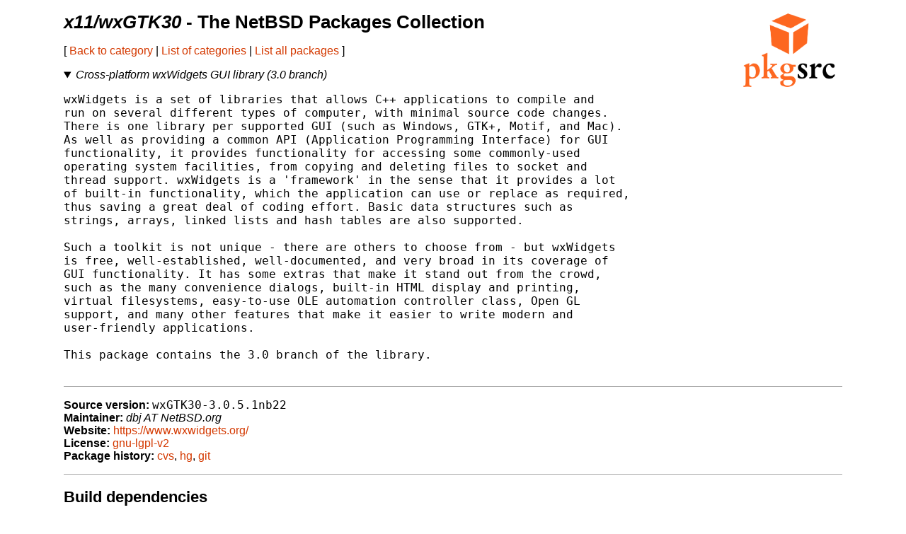

--- FILE ---
content_type: text/html
request_url: http://cdn.netbsd.org/pub/pkgsrc/current/pkgsrc/x11/wxGTK30/index.html
body_size: 2650
content:
<!-- $NetBSD: README.pkg,v 1.41 2021/04/05 10:32:38 nia Exp $ -->
<!-- generated by pkgsrc/mk/scripts/mkreadme -->
<!doctype html>
<html lang="en">
<head>
<meta charset="utf-8">
<link href="../../templates/main.css" rel="stylesheet">
<!-- make tables not look terrible on mobile... -->
<meta name="viewport" content="width=device-width, initial-scale=1">
<title>x11/wxGTK30 - The NetBSD Packages Collection</title>
</head>
<body>

<a href="https://pkgsrc.org/"><img src="../../templates/pkgsrc.png" alt="pkgsrc" id="logo"></a>
<h1><em>x11/wxGTK30</em> - The NetBSD Packages Collection</h1>

<nav>
<p>
[
<a href="../index.html"> Back to category</a>
|
<a href="../../index.html"> List of categories</a>
|
<a href="../../index-all.html"> List all packages</a>
]
</p>
<p></p> <!-- spacing hack for older browsers -->
</nav>

<details open>
<summary><em>Cross-platform wxWidgets GUI library (3.0 branch)</em></summary>
<p></p> <!-- spacing hack for older browsers -->
<pre>
wxWidgets is a set of libraries that allows C++ applications to compile and
run on several different types of computer, with minimal source code changes.
There is one library per supported GUI (such as Windows, GTK+, Motif, and Mac).
As well as providing a common API (Application Programming Interface) for GUI
functionality, it provides functionality for accessing some commonly-used
operating system facilities, from copying and deleting files to socket and
thread support. wxWidgets is a 'framework' in the sense that it provides a lot
of built-in functionality, which the application can use or replace as required,
thus saving a great deal of coding effort. Basic data structures such as
strings, arrays, linked lists and hash tables are also supported.

Such a toolkit is not unique - there are others to choose from - but wxWidgets
is free, well-established, well-documented, and very broad in its coverage of
GUI functionality. It has some extras that make it stand out from the crowd,
such as the many convenience dialogs, built-in HTML display and printing,
virtual filesystems, easy-to-use OLE automation controller class, Open GL
support, and many other features that make it easier to write modern and
user-friendly applications.

This package contains the 3.0 branch of the library.

</pre>
</details>

<ul class="package-data">
<li><strong>Source version:</strong> <samp>wxGTK30-3.0.5.1nb22</samp></li>
<li><strong>Maintainer:</strong> <em>dbj AT NetBSD.org</em></li>
<li><strong>Website:</strong> <a href="https://www.wxwidgets.org/">https://www.wxwidgets.org/</a></li>
<li><strong>License:</strong> <a href="../../licenses/gnu-lgpl-v2">gnu-lgpl-v2</a></li>
<li><strong>Package history:</strong>
<a href="http://cvsweb.NetBSD.org/bsdweb.cgi/pkgsrc/x11/wxGTK30/">cvs</a>,
<a href="https://anonhg.NetBSD.org/pkgsrc/file/tip/x11/wxGTK30/">hg</a>,
<a href="https://github.com/NetBSD/pkgsrc/tree/trunk/x11/wxGTK30/">git</a></li>
</ul>

<section>
<h2>Build dependencies</h2>
<a href="../../pkgtools/x11-links/index.html">pkgtools/x11-links</a>
<a href="../../x11/xcb-proto/index.html">x11/xcb-proto</a>
<a href="../../x11/xorgproto/index.html">x11/xorgproto</a>
<a href="../../x11/xcb-proto/index.html">x11/xcb-proto</a>
<a href="../../devel/glib2-tools/index.html">devel/glib2-tools</a>
<a href="../../pkgtools/mktools/index.html">pkgtools/mktools</a>
<a href="../../devel/pkgconf/index.html">devel/pkgconf</a>
<a href="../../pkgtools/cwrappers/index.html">pkgtools/cwrappers</a>

</section>

<section>
<h2>Runtime dependencies</h2>
<a href="../../graphics/MesaLib/index.html">graphics/MesaLib</a>
<a href="../../graphics/cairo/index.html">graphics/cairo</a>
<a href="../../devel/glib2/index.html">devel/glib2</a>
<a href="../../graphics/glu/index.html">graphics/glu</a>
<a href="../../graphics/glu/index.html">graphics/glu</a>
<a href="../../multimedia/gst-plugins1-base/index.html">multimedia/gst-plugins1-base</a>
<a href="../../multimedia/gstreamer1/index.html">multimedia/gstreamer1</a>
<a href="../../x11/gtk3/index.html">x11/gtk3</a>
<a href="../../graphics/libjpeg-turbo/index.html">graphics/libjpeg-turbo</a>
<a href="../../graphics/png/index.html">graphics/png</a>
<a href="../../graphics/tiff/index.html">graphics/tiff</a>
<a href="../../graphics/MesaLib/index.html">graphics/MesaLib</a>
<a href="../../graphics/cairo/index.html">graphics/cairo</a>
<a href="../../devel/glib2/index.html">devel/glib2</a>
<a href="../../graphics/glu/index.html">graphics/glu</a>
<a href="../../multimedia/gst-plugins1-base/index.html">multimedia/gst-plugins1-base</a>
<a href="../../multimedia/gstreamer1/index.html">multimedia/gstreamer1</a>
<a href="../../x11/gtk3/index.html">x11/gtk3</a>
<a href="../../graphics/png/index.html">graphics/png</a>
<a href="../../graphics/tiff/index.html">graphics/tiff</a>

</section>

<section>
<h2>Binary packages</h2>
<table>
<thead>
<tr>
<th>OS</th><th>Architecture</th><th>Version</th>
</tr>
</thead>
<tbody>
<tr><td>NetBSD 10.0</td><td>aarch64</td><td><a href="http://cdn.NetBSD.org/pub/pkgsrc/packages/NetBSD/aarch64/10.0/All/wxGTK30-3.0.5.1nb22.tgz">wxGTK30-3.0.5.1nb22.tgz</a></td></tr>
<tr><td>NetBSD 10.0</td><td>aarch64</td><td><a href="http://cdn.NetBSD.org/pub/pkgsrc/packages/NetBSD/aarch64/10.0_2025Q3/All/wxGTK30-3.0.5.1nb21.tgz">wxGTK30-3.0.5.1nb21.tgz</a></td></tr>
<tr><td>NetBSD 10.0</td><td>aarch64eb</td><td><a href="http://cdn.NetBSD.org/pub/pkgsrc/packages/NetBSD/aarch64eb/10.0/All/wxGTK30-3.0.5.1nb20.tgz">wxGTK30-3.0.5.1nb20.tgz</a></td></tr>
<tr><td>NetBSD 10.0</td><td>alpha</td><td><a href="http://cdn.NetBSD.org/pub/pkgsrc/packages/NetBSD/alpha/10.0/All/wxGTK30-3.0.5.1nb21.tgz">wxGTK30-3.0.5.1nb21.tgz</a></td></tr>
<tr><td>NetBSD 10.0</td><td>earmv6hf</td><td><a href="http://cdn.NetBSD.org/pub/pkgsrc/packages/NetBSD/earmv6hf/10.0/All/wxGTK30-3.0.5.1nb21.tgz">wxGTK30-3.0.5.1nb21.tgz</a></td></tr>
<tr><td>NetBSD 10.0</td><td>earmv6hf</td><td><a href="http://cdn.NetBSD.org/pub/pkgsrc/packages/NetBSD/earmv6hf/10.0_2025Q4/All/wxGTK30-3.0.5.1nb22.tgz">wxGTK30-3.0.5.1nb22.tgz</a></td></tr>
<tr><td>NetBSD 10.0</td><td>earmv7hf</td><td><a href="http://cdn.NetBSD.org/pub/pkgsrc/packages/NetBSD/earmv7hf/10.0/All/wxGTK30-3.0.5.1nb21.tgz">wxGTK30-3.0.5.1nb21.tgz</a></td></tr>
<tr><td>NetBSD 10.0</td><td>earmv7hf</td><td><a href="http://cdn.NetBSD.org/pub/pkgsrc/packages/NetBSD/earmv7hf/10.0_2025Q4/All/wxGTK30-3.0.5.1nb22.tgz">wxGTK30-3.0.5.1nb22.tgz</a></td></tr>
<tr><td>NetBSD 10.0</td><td>i386</td><td><a href="http://cdn.NetBSD.org/pub/pkgsrc/packages/NetBSD/i386/10.0/All/wxGTK30-3.0.5.1nb22.tgz">wxGTK30-3.0.5.1nb22.tgz</a></td></tr>
<tr><td>NetBSD 10.0</td><td>i386</td><td><a href="http://cdn.NetBSD.org/pub/pkgsrc/packages/NetBSD/i386/10.0_2025Q3/All/wxGTK30-3.0.5.1nb21.tgz">wxGTK30-3.0.5.1nb21.tgz</a></td></tr>
<tr><td>NetBSD 10.0</td><td>powerpc</td><td><a href="http://cdn.NetBSD.org/pub/pkgsrc/packages/NetBSD/amigappc/10.0/All/wxGTK30-3.0.5.1nb20.tgz">wxGTK30-3.0.5.1nb20.tgz</a></td></tr>
<tr><td>NetBSD 10.0</td><td>powerpc</td><td><a href="http://cdn.NetBSD.org/pub/pkgsrc/packages/NetBSD/amigappc/10.0_2025Q1/All/wxGTK30-3.0.5.1nb19.tgz">wxGTK30-3.0.5.1nb19.tgz</a></td></tr>
<tr><td>NetBSD 10.0</td><td>powerpc</td><td><a href="http://cdn.NetBSD.org/pub/pkgsrc/packages/NetBSD/amigappc/10.0_2025Q4/All/wxGTK30-3.0.5.1nb22.tgz">wxGTK30-3.0.5.1nb22.tgz</a></td></tr>
<tr><td>NetBSD 10.0</td><td>sparc64</td><td><a href="http://cdn.NetBSD.org/pub/pkgsrc/packages/NetBSD/sparc64/10.0_2024Q3/All/wxGTK30-3.0.5.1nb16.tgz">wxGTK30-3.0.5.1nb16.tgz</a></td></tr>
<tr><td>NetBSD 10.0</td><td>x86_64</td><td><a href="http://cdn.NetBSD.org/pub/pkgsrc/packages/NetBSD/x86_64/10.0/All/wxGTK30-3.0.5.1nb22.tgz">wxGTK30-3.0.5.1nb22.tgz</a></td></tr>
<tr><td>NetBSD 10.0</td><td>x86_64</td><td><a href="http://cdn.NetBSD.org/pub/pkgsrc/packages/NetBSD/x86_64/10.0_2025Q3/All/wxGTK30-3.0.5.1nb21.tgz">wxGTK30-3.0.5.1nb21.tgz</a></td></tr>
<tr><td>NetBSD 11.0</td><td>aarch64</td><td><a href="http://cdn.NetBSD.org/pub/pkgsrc/packages/NetBSD/aarch64/11.0_2025Q3/All/wxGTK30-3.0.5.1nb21.tgz">wxGTK30-3.0.5.1nb21.tgz</a></td></tr>
<tr><td>NetBSD 11.0</td><td>aarch64</td><td><a href="http://cdn.NetBSD.org/pub/pkgsrc/packages/NetBSD/aarch64/11.0_2025Q4/All/wxGTK30-3.0.5.1nb22.tgz">wxGTK30-3.0.5.1nb22.tgz</a></td></tr>
<tr><td>NetBSD 11.0</td><td>aarch64eb</td><td><a href="http://cdn.NetBSD.org/pub/pkgsrc/packages/NetBSD/aarch64eb/11.0/All/wxGTK30-3.0.5.1nb21.tgz">wxGTK30-3.0.5.1nb21.tgz</a></td></tr>
<tr><td>NetBSD 11.0</td><td>aarch64eb</td><td><a href="http://cdn.NetBSD.org/pub/pkgsrc/packages/NetBSD/aarch64eb/11.0_2025Q4/All/wxGTK30-3.0.5.1nb22.tgz">wxGTK30-3.0.5.1nb22.tgz</a></td></tr>
<tr><td>NetBSD 11.0</td><td>earmv6hf</td><td><a href="http://cdn.NetBSD.org/pub/pkgsrc/packages/NetBSD/earmv6hf/11.0/All/wxGTK30-3.0.5.1nb21.tgz">wxGTK30-3.0.5.1nb21.tgz</a></td></tr>
<tr><td>NetBSD 11.0</td><td>earmv6hf</td><td><a href="http://cdn.NetBSD.org/pub/pkgsrc/packages/NetBSD/earmv6hf/11.0_2025Q4/All/wxGTK30-3.0.5.1nb22.tgz">wxGTK30-3.0.5.1nb22.tgz</a></td></tr>
<tr><td>NetBSD 11.0</td><td>earmv7hf</td><td><a href="http://cdn.NetBSD.org/pub/pkgsrc/packages/NetBSD/earmv7hf/11.0_2025Q3/All/wxGTK30-3.0.5.1nb21.tgz">wxGTK30-3.0.5.1nb21.tgz</a></td></tr>
<tr><td>NetBSD 11.0</td><td>earmv7hf</td><td><a href="http://cdn.NetBSD.org/pub/pkgsrc/packages/NetBSD/earmv7hf/11.0_2025Q4/All/wxGTK30-3.0.5.1nb22.tgz">wxGTK30-3.0.5.1nb22.tgz</a></td></tr>
<tr><td>NetBSD 11.0</td><td>i386</td><td><a href="http://cdn.NetBSD.org/pub/pkgsrc/packages/NetBSD/i386/11.0/All/wxGTK30-3.0.5.1nb22.tgz">wxGTK30-3.0.5.1nb22.tgz</a></td></tr>
<tr><td>NetBSD 11.0</td><td>i386</td><td><a href="http://cdn.NetBSD.org/pub/pkgsrc/packages/NetBSD/i386/11.0_2025Q3/All/wxGTK30-3.0.5.1nb21.tgz">wxGTK30-3.0.5.1nb21.tgz</a></td></tr>
<tr><td>NetBSD 11.0</td><td>x86_64</td><td><a href="http://cdn.NetBSD.org/pub/pkgsrc/packages/NetBSD/x86_64/11.0/All/wxGTK30-3.0.5.1nb22.tgz">wxGTK30-3.0.5.1nb22.tgz</a></td></tr>
<tr><td>NetBSD 11.0</td><td>x86_64</td><td><a href="http://cdn.NetBSD.org/pub/pkgsrc/packages/NetBSD/x86_64/11.0_2025Q3/All/wxGTK30-3.0.5.1nb21.tgz">wxGTK30-3.0.5.1nb21.tgz</a></td></tr>
<tr><td>NetBSD 9.0</td><td>aarch64</td><td><a href="http://cdn.NetBSD.org/pub/pkgsrc/packages/NetBSD/aarch64/9.0/All/wxGTK30-3.0.5.1nb22.tgz">wxGTK30-3.0.5.1nb22.tgz</a></td></tr>
<tr><td>NetBSD 9.0</td><td>aarch64</td><td><a href="http://cdn.NetBSD.org/pub/pkgsrc/packages/NetBSD/aarch64/9.0_2025Q3/All/wxGTK30-3.0.5.1nb21.tgz">wxGTK30-3.0.5.1nb21.tgz</a></td></tr>
<tr><td>NetBSD 9.0</td><td>earmv7hf</td><td><a href="http://cdn.NetBSD.org/pub/pkgsrc/packages/NetBSD/earmv7hf/9.0/All/wxGTK30-3.0.5.1nb21.tgz">wxGTK30-3.0.5.1nb21.tgz</a></td></tr>
<tr><td>NetBSD 9.0</td><td>earmv7hf</td><td><a href="http://cdn.NetBSD.org/pub/pkgsrc/packages/NetBSD/earmv7hf/9.0_2025Q4/All/wxGTK30-3.0.5.1nb22.tgz">wxGTK30-3.0.5.1nb22.tgz</a></td></tr>
<tr><td>NetBSD 9.0</td><td>i386</td><td><a href="http://cdn.NetBSD.org/pub/pkgsrc/packages/NetBSD/i386/9.0/All/wxGTK30-3.0.5.1nb22.tgz">wxGTK30-3.0.5.1nb22.tgz</a></td></tr>
<tr><td>NetBSD 9.0</td><td>i386</td><td><a href="http://cdn.NetBSD.org/pub/pkgsrc/packages/NetBSD/i386/9.0_2025Q3/All/wxGTK30-3.0.5.1nb21.tgz">wxGTK30-3.0.5.1nb21.tgz</a></td></tr>
<tr><td>NetBSD 9.0</td><td>x86_64</td><td><a href="http://cdn.NetBSD.org/pub/pkgsrc/packages/NetBSD/x86_64/9.0/All/wxGTK30-3.0.5.1nb22.tgz">wxGTK30-3.0.5.1nb22.tgz</a></td></tr>
<tr><td>NetBSD 9.0</td><td>x86_64</td><td><a href="http://cdn.NetBSD.org/pub/pkgsrc/packages/NetBSD/x86_64/9.0_2025Q3/All/wxGTK30-3.0.5.1nb21.tgz">wxGTK30-3.0.5.1nb21.tgz</a></td></tr>

</tbody>
</table>

<p>
Binary packages can be installed with the high-level tool
<a href="../../pkgtools/pkgin/index.html">pkgin</a>
(which can be installed with pkg_add)
or
<a href="https://man.NetBSD.org/pkg_add.1">pkg_add(1)</a>
(installed by default).

The NetBSD packages collection is also designed to permit
            easy <a href="../../doc/pkgsrc.html">installation from source</a>.
</p>
</section>

<section>
<h2>Available build options</h2>
<dl>
<dt>gtk2</dt><dd> Enable support for GTK2.</dd> <dt>gtk3</dt><dd> Enable support for GTK3.</dd>
</dl>
</section>

<section>
<h2>Known vulnerabilities</h2>
<ul>
<em>(no vulnerabilities known)</em>
</ul>
<p>
The <a href="../../pkgtools/pkg_install/index.html">pkg_admin audit</a>
command locates any installed package which has been mentioned in
security advisories as having vulnerabilities.
</p>
<p>
Please note the vulnerabilities database might not be fully accurate,
and not every bug is exploitable with every configuration.
<p>
</section>

<hr>

<p>Problem reports, updates or suggestions for this package should be
reported with
<a href="http://www.NetBSD.org/support/send-pr.html">send-pr.</a></p>

</body>
</html>
